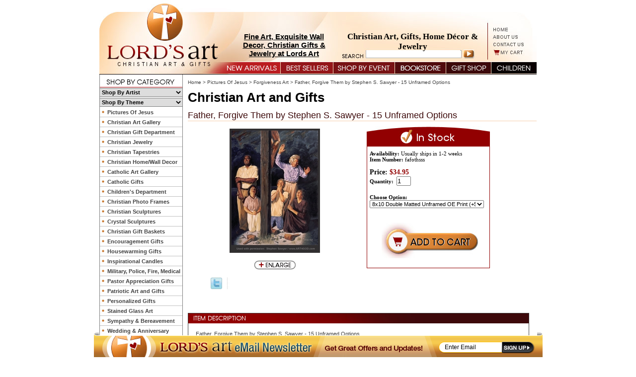

--- FILE ---
content_type: text/html
request_url: https://www.lordsart.com/fafothbystss.html
body_size: 9963
content:
<!DOCTYPE html PUBLIC "-//W3C//DTD XHTML 1.0 Strict//EN" "http://www.w3.org/TR/xhtml1/DTD/xhtml1-strict.dtd"><html><head>
<link rel="image_src" href="https://s.turbifycdn.com/aah/yhst-134548027546480/father-forgive-them-by-stephen-s-sawyer-new-8-sizes-available-18.gif" />
<meta property="og:image" content="https://s.turbifycdn.com/aah/yhst-134548027546480/father-forgive-them-by-stephen-s-sawyer-new-8-sizes-available-18.gif" />
<title>Father, Forgive Them by Stephen S. Sawyer |LordsArt</title><meta name="Description" content="Father, Forgive Them by Stephen S. Sawyer is a Christian art piece that reminds us that each of us is guilty of sending Christ to the cross." /><meta name="Keywords" content="Father, Forgive Them by Stephen S. Sawyer, Father, Forgive, Father Forgive them, Stephen S. Sawyer, Christian art, home d�cor, giclee, framed art" /><link rel="stylesheet" type="text/css" href="css-base.css" /><link rel="stylesheet" type="text/css" href="css-element.css" /><link rel="stylesheet" type="text/css" href="css-contents.css" /><link rel="stylesheet" type="text/css" href="css-edits.css?v2" /><map name="ey-new-header-1">
<area shape="rect" coords="787,52,827,63" href="index.html" target="">
<area shape="rect" coords="787,66,851,78" href="info.html" target="">
<area shape="rect" coords="788,80,860,93" href="mailto:thelordsart@gmail.com" target="">
<area shape="rect" coords="788,98,865,109" href="https://order.store.yahoo.net/yhst-134548027546480/cgi-bin/wg-order?yhst-134548027546480" target="">
<area shape="rect" coords="3,7,260,121" href="index.html" target="">
</map>

<script type="text/javascript" src="https://lib.store.turbify.net/lib/yhst-134548027546480/jquery.js"></script>

<script type="text/javascript" src="https://lib.store.turbify.net/lib/yhst-134548027546480/thickbox.js"></script>

<link rel="stylesheet" href="https://lib.store.turbify.net/lib/yhst-134548027546480/thickbox.css" type="text/css">

<style type="text/css">
.multiLineOption select
{
width: 230px;
display: block;
}

.headTextOne {
    color: #000000 !important;
    font: bold 15px arial !important;
    left: 271px !important;
    position: absolute !important;
    text-align: center !important;
    top: 65px !important;
    width: 201px !important;
}

#Footer{margin-bottom: 45px;}
.sloganText
{color: #000000;font: bold 17px verdana;left: 496px;position: absolute;text-align: center;top: 64px;width: 268px;}
</style>
<!--
<map name="ey-new-header-2">
<area shape="rect" coords="255,1,362,20" href="newarrivals.html" target="">
<area shape="rect" coords="367,3,469,21" href="bestsellers.html" target="">
<area shape="rect" coords="474,2,595,20" href="shopbyoccasion.html" target="">
<area shape="rect" coords="601,3,676,21" href="specials.html" target="">
<area shape="rect" coords="682,2,773,21" href="chgiid.html" target="">
<area shape="rect" coords="776,3,876,21" href="childrens.html" target="">

</map>-->
<map name="ey-new-header-2">
<area shape="rect" coords="244,1,364,23" href="newarrivals.html" target="">
<area shape="rect" coords="365,3,469,23" href="bestsellers.html" target="">
<area shape="rect" coords="472,3,594,23" href="shopbyoccasion.html" target="">
<area shape="rect" coords="594,1,698,24"
href="christianbook.html" >
<area shape="rect" coords="700,1,788,22" href="chgiid.html" target="">
<area shape="rect" coords="790,2,879,23"
href="childrens.html" target="">
<area shape="rect" coords="13<area shape="rect" coords="472,3,594,23" href="shopbyoccasion.html" target="">
<area shape="rect" coords="594,1,698,24"0,233,17" href="index.html" target="">
</map><link rel="stylesheet" type="text/css" href="https://lib.store.turbify.net/lib/yhst-134548027546480/lordsart2.css"><style>
<!--
 /* Font Definitions */
 @font-face
	{font-family:"Cambria Math";
	panose-1:2 4 5 3 5 4 6 3 2 4;}
@font-face
	{font-family:Calibri;
	panose-1:2 15 5 2 2 2 4 3 2 4;}
 /* Style Definitions */
 p.MsoNormal, li.MsoNormal, div.MsoNormal
	{margin-top:0in;
	margin-right:0in;
	margin-bottom:10.0pt;
	margin-left:0in;
	line-height:115%;
	font-size:11.0pt;
	font-family:"Calibri","sans-serif";}
p
	{margin-top:7.5pt;
	margin-right:0in;
	margin-bottom:7.5pt;
	margin-left:0in;
	font-size:12.0pt;
	font-family:"Times New Roman","serif";}
.MsoPapDefault
	{margin-bottom:10.0pt;
	line-height:115%;}
@page Section1
	{size:8.5in 11.0in;
	margin:1.0in 1.0in 1.0in 1.0in;}
div.Section1
	{page:Section1;}
 /* List Definitions */
 ol
	{margin-bottom:0in;}
ul
	{margin-bottom:0in;}
-->


.para ul li
{
font: bold 10px arial;
color: #003385;
}
</style><link rel="alternate" media="only screen and (max-width:640px)" href="http://m.lordsart.com/fafothbystss.html"><script>
  var website = "www.lordsart.com";
  var mobilesite = "m.lordsart.com";
</script>
<script type="text/javascript" src="https://s3.amazonaws.com/mobileredirect/mobileredirector.js"></script></head><body class="vertical" id="itemtype"><div id=BigWrapper><div class="fixedFooter"><img src="https://lib.store.turbify.net/lib/yhst-134548027546480/ey-footer-img.png"/><form method="get" action="https://p8.secure.hostingprod.com/@site.lordsart.com/ssl/php/inputnews.php" target="_blank">
  <input type="text" value="Enter Email" class="emailInput2" onBlur="if(this.value=='') {this.value='Enter Email';}" onFocus="if(this.value=='Enter Email') {this.value='';}" style="border: 0pt none; height: 14px; width: 107px; font-size: 12px; text-align: left;" name="Email1">  
<input border="0" type="image" value="submit" name="cmdSubmit" src="https://lib.store.turbify.net/lib/yhst-134548027546480/ey-sign-up-btn.jpg" class="emailSubmit2">
<script type="text/javascript">document.write("<input type='hidden' name='valid' value='8wjaK73TvQ'/>");</script>
</form>
</div></div><div id=PageWrapper><div id=Header><form method="get" action="nsearch.html">
<input type="hidden" name="catalog" value="yhst-134548027546480">
 <input class=searchSubmit type="image" src="https://lib.store.turbify.net/lib/yhst-134548027546480/submitarrow.jpg" 
 value="Search" alt="Submit">
<input type=text class=searchInput name=query style="border: 0; height: 14px; width: 189px; font-size: 11px; *margin-top: -1px;"></form>
<img src="https://lib.store.turbify.net/lib/yhst-134548027546480/ey-header-12.jpg" border="0" usemap="#ey-new-header-1" alt="christian art"><!--<img src="https://lib.store.turbify.net/lib/yhst-134548027546480/ey-new-top-nav.jpg" border="0" usemap="#ey-new-header-2" alt="christian art">--><img src="https://lib.store.turbify.net/lib/yhst-134548027546480/ey-new-top-nav-13.jpg" border="0" usemap="#ey-new-header-2" alt="christian art">

<div class="sloganText">
Christian Art, Gifts, Home D�cor & Jewelry
</div><div class="headTextOne"><a href="http://www.lordsart.com/chgiid.html">Fine Art, Exquisite Wall Decor, Christian Gifts & Jewelry at Lords Art</a>  </div><div class="headTextTwo"></div></div><div id=LeftColumn><img src=https://lib.store.turbify.net/lib/yhst-134548027546480/shopbycategory.jpg border=0><div class=catNav><select onchange="window.location=this.value;" style="width: 166px; height: 18px; font: bold 11px arial; color: black; border: 1px solid #808181; border-left: 0; border-right: 0; margin: 1px 0;"><option value=#>Shop By Artist</option><option value=briancall.html>Brian Call</option><option value=bryanlynch1.html>Bryan Lynch</option><option value=carlbloch.html>Carl Bloch</option><option value=danielgerhartz.html>Daniel Gerhartz</option><option value=dannyhahlbohm1.html>Danny Hahlbohm</option><option value=davidbowman.html>David Bowman</option><option value=desa.html>Delbert Satterfield</option><option value=delparson2.html>Del Parson</option><option value=elfredlee.html>Elfred Lee</option><option value=gochart.html>GoodSalt Christian Art</option><option value=gregsargent.html>Greg Sargent</option><option value=howardlyon.html>Howard Lyon</option><option value=jerryanderson.html>Jerry Anderson</option><option value=jaybryantward1.html>Jay Bryant Ward</option><option value=jkirkrichards.html>J.Kirk Richards</option><option value=jamesseward.html>James Seward</option><option value=jasonjenicke.html>Jason Jenicke</option><option value=johnmarshall.html>John Marshall</option><option value=jonmcnaughton.html>Jon McNaughton</option><option value=kateaustin1.html>Kate Austin</option><option value=kathrynfincher.html>Kathryn Fincher</option><option value=kathylawrence1.html>Kathy Lawrence</option><option value=larsjustinen1.html>Lars Justinen</option><option value=lizlesw.html>Liz Lemon Swindle</option><option value=markpatrick.html>Mark Patrick</option><option value=michaeldudash1.html>Michael Dudash</option><option value=mowe1.html>Morgan Weistling</option><option value=nathangreene2.html>Nathan Greene</option><option value=nellieedwards.html>Nellie Edwards</option><option value=nielsandersen.html>Niels Andersen</option><option value=norbertmcnulty.html>Norbert McNulty</option><option value=octavioocampo.html>Octavio Ocampo</option><option value=ron-dicianni.html>Ron DiCianni</option><option value=russdocken.html>Russ Docken</option><option value=scottsumner.html>Scott Sumner</option><option value=simondewey.html>Simon Dewey</option><option value=stephenssawyer.html>Stephen S. Sawyer</option><option value=tipsc.html>Timothy P. Schmalz</option><option value=tomdubois.html>Tom duBois</option><option value=warnersallman.html>Warner Sallman</option><option value=wihaunart.html>William Hallmark</option><option value=yongsungkim.html>Yongsung Kim</option></select><select onchange="window.location=this.value;" style="width: 166px; height: 18px; font: bold 11px arial; color: black; border: 1px solid #808181; border-left: 0; border-right: 0; margin: 1px 0;"><option value=#>Shop By Theme</option><option value=asformeandmy3.html>As For Me And My House Joshua 24:15</option><option value=baptismgifts.html>Baptism, Christening and Dedication Gifts</option><option value=birthdaygifts.html>Birthday Gifts</option><option value=chgiforch.html>Christian Gifts for Babies and Children</option><option value=fathersday.html>Christian Gifts For Men</option><option value=mothersday.html>Christian Gifts For Women</option><option value=chje.html>Christian Jewelry</option><option value=reta.html>Christian Tapestries</option><option value=christmasgifts.html>Christmas Gifts</option><option value=communiongifts.html>Communion Gifts</option><option value=chhode1.html>Decorating With Christian Home Decor</option><option value=easter.html>Easter Gifts</option><option value=engi.html>Encouragement Gifts</option><option value=giftsforfamily.html>Gifts For Family Members</option><option value=grgi.html>Graduation Gifts</option><option value=gifornewho.html>Housewarming Gifts</option><option value=loispaloiski3.html>Love is Patient, Love is Kind, 1 Corinthians 13</option><option value=giforpa.html>Pastor Appreciation Gifts</option><option value=paartandgi.html>Patriotic Art and Gifts</option><option value=pegi.html>Personalized Gifts</option><option value=espanol.html>Spanish (Espanol) Gifts</option><option value=sygi.html>Sympathy/Memorial Gifts</option><option value=giforte.html>Teacher Gifts</option><option value=loismyshps23.html>The Lord is My Shepherd Psalm 23</option><option value=loprhowade.html>The Lord's Prayer Home & Wall Decor</option><option value=meco.html>The Medical Collection</option><option value=tencoex20.html>The Ten Commandments Exodus 20</option><option value=valentine-s-day-gifts.html>Valentine's Day Gifts</option><option value=weandan.html>Wedding & Anniversary</option><option value=wian.html>Wildlife Art</option></select><ul><li><a href="piofje.html" title="Pictures Of Jesus">Pictures Of Jesus</a></li><li><a href="christianart1.html" title="Christian Art Gallery">Christian Art Gallery</a></li><li><a href="chgiid.html" title="Christian Gift Department">Christian Gift Department</a></li><li><a href="chje.html" title="Christian Jewelry">Christian Jewelry</a></li><li><a href="reta.html" title="Christian Tapestries">Christian Tapestries</a></li><li><a href="chwade.html" title="Christian Home/Wall Decor">Christian Home/Wall Decor</a></li><li><a href="catholicart.html" title="Catholic Art Gallery">Catholic Art Gallery</a></li><li><a href="catholicgifts1.html" title="Catholic Gifts">Catholic Gifts</a></li><li><a href="childrens.html" title="Children's Department">Children's Department</a></li><li><a href="pifrchhode.html" title="Christian Photo Frames">Christian Photo Frames</a></li><li><a href="chthsc.html" title="Christian Sculptures">Christian Sculptures</a></li><li><a href="crscofje.html" title="Crystal Sculptures">Crystal Sculptures</a></li><li><a href="giftbaskets.html" title="Christian Gift Baskets">Christian Gift Baskets</a></li><li><a href="engi.html" title="Encouragement Gifts">Encouragement Gifts</a></li><li><a href="gifornewho.html" title="Housewarming Gifts">Housewarming Gifts</a></li><li><a href="inca1.html" title="Inspirational Candles">Inspirational Candles</a></li><li><a href="prco.html" title="Military, Police, Fire, Medical">Military, Police, Fire, Medical</a></li><li><a href="giforpa.html" title="Pastor Appreciation Gifts">Pastor Appreciation Gifts</a></li><li><a href="paartandgi.html" title="Patriotic Art and Gifts">Patriotic Art and Gifts</a></li><li><a href="pegi.html" title="Personalized Gifts">Personalized Gifts</a></li><li><a href="stglart.html" title="Stained Glass Art">Stained Glass Art</a></li><li><a href="sy.html" title="Sympathy &amp; Bereavement">Sympathy & Bereavement</a></li><li><a href="weandan.html" title="Wedding &amp; Anniversary">Wedding & Anniversary</a></li></ul></div><center><div class=leftNavBottom><div class="newsletter">
<form method="get" action="https://p8.secure.hostingprod.com/@site.lordsart.com/ssl/php/inputnews.php" id="inputNews" target="_blank">
  <input type="text" value="Enter Email" class="emailInput" onBlur="if(this.value=='') {this.value='Enter Email';}" onFocus="if(this.value=='Enter Email') {this.value='';}" style="border: 0pt none; height: 14px; width: 107px; font-size: 12px; text-align: left;" name="Email1">
  <input border="0" type="image" value="submit" name="cmdSubmit" src="https://lib.store.turbify.net/lib/yhst-134548027546480/submitarrow.jpg" class="emailSubmit">
<script>document.write("<input type='hidden' name='valid' value='8wjaK73TvQ'/>");</script>
</form>
</div><center><div class=partners><a href="http://us.webgains.com/signup.html?programid=2341&amp;action=stepzero" target="_blank"><img src="https://s.turbifycdn.com/aah/yhst-134548027546480/catholic-gifts-13.jpg" width="73" height="14" border="0" hspace="0" vspace="0" /></a></div></center><img src=https://lib.store.turbify.net/lib/yhst-134548027546480/lordsart2gif><br/><br/><br/><br/><img src="https://lib.store.turbify.net/lib/yhst-134548027546480/ey-cards.jpg" border="0"><br /><br /><br /><br /><br /><br /><br /></div></center></div><div id=RightColumn><div id="bodycontent"><div class="breadcrumbs"><a href="index.html">Home</a> &gt; <a href="piofje.html">Pictures Of Jesus</a> &gt; <a href="forgivenessart.html">Forgiveness Art</a> &gt; Father, Forgive Them by Stephen S. Sawyer  - 15 Unframed Options</div><div id="introtext"><h1>Christian Art and Gifts</h1></div><div itemscope itemtype="http://schema.org/Product"><div class="itemMain"><div class="itemCaption" itemprop="name">Father, Forgive Them by Stephen S. Sawyer  - 15 Unframed Options</div><center><div class=itemImage><div class=image><a class="thickbox" href="https://s.turbifycdn.com/aah/yhst-134548027546480/father-forgive-them-by-stephen-s-sawyer-new-8-sizes-available-20.jpg"><img src="https://s.turbifycdn.com/aah/yhst-134548027546480/father-forgive-them-by-stephen-s-sawyer-new-8-sizes-available-21.jpg" width="182" height="250" border="0" hspace="0" vspace="0" alt="Father, Forgive Them by Stephen S. Sawyer  - 15 Unframed Options" itemprop="image" title="Father, Forgive Them by Stephen S. Sawyer  - 15 Unframed Options" /></a></div><br /><div class=buttons><div class=enlarge><a class="thickbox" href="https://s.turbifycdn.com/aah/yhst-134548027546480/father-forgive-them-by-stephen-s-sawyer-new-8-sizes-available-20.jpg"><img src="https://s.turbifycdn.com/aah/yhst-134548027546480/celtic-cross-bible-verse-wedding-band-ring-white-gold-20.jpg" width="84" height="19" border="0" hspace="0" vspace="0" /></a></div><div id="itemSocial"><a href="https://twitter.com/LordsArt"><img style="float: left;" src="https://lib.store.turbify.net/lib/yhst-134548027546480/ey-twitter.jpg"> </img></a><iframe src="//www.facebook.com/widgets/like.php?href=http://www.lordsart.com/fafothbystss.html&amp;send=false&amp;layout=standard&amp;show_faces=false&amp;action=like&amp;height=24" scrolling="no" frameborder="0" style="border:none; width:190px; height:44px"></iframe></div></div></div></center><div class=orderBox><img src="https://s.turbifycdn.com/aah/yhst-134548027546480/celtic-cross-bible-verse-wedding-band-ring-white-gold-21.jpg" width="248" height="40" border="0" hspace="0" vspace="0" /><div class="orderBoxContents" itemprop="offers" itemscope itemtype="http://schema.org/Offer"><div class=availability><b>Availability: </b><link itemprop="availability" href="http://schema.org/InStock" />Usually ships in 1-2 weeks</div><div class="itemNumber"><b>Item Number: </b>fafothsss</div><br /><div class="price-bold"><div class=priceText><b>Price:  </b></div><span itemprop="price">$34.95</span></div><meta itemprop="priceCurrency" content="USD" /><br /><form method="POST" action="https://order.store.turbify.net/yhst-134548027546480/cgi-bin/wg-order?yhst-134548027546480+fafothbystss"><div class=quantityBox><b>Quantity:  &nbsp;</b><input name="vwquantity" type="text" value="1" size="2" /></div><br /><br /><span class="multiLineOption"><span><div class=quantityBox><b>Choose Option:&nbsp;</b></div></span><select name="Choose Option"><option value="8x10 Double Matted Unframed OE Print (+$0)">8x10 Double Matted Unframed OE Print (+$0)</option><option value="8x10 Signed Double Matted Unframed OE Print (+$15)">8x10 Signed Double Matted Unframed OE Print (+$15)</option><option value="11x14 (7x9 Image) Double Matted Unframed OE Print (+$15)">11x14 (7x9 Image) Double Matted Unframed OE Print (+$15)</option><option value="11x14 (7x9 Image) Signed Double Matted Unframed OE Print (+$25)">11x14 (7x9 Image) Signed Double Matted Unframed OE Print (+$25)</option><option value="12x17 Ministry Edition(+50)">12x17 Ministry Edition(+50)</option><option value="16x20 (12x16) Double Matted Unframed OE Print (+$50)">16x20 (12x16) Double Matted Unframed OE Print (+$50)</option><option value="16x20 (12x16) Signed Double Matted Unframed OE Print (+$65)">16x20 (12x16) Signed Double Matted Unframed OE Print (+$65)</option><option value="16x20 Paper Giclee (+$170)">16x20 Paper Giclee (+$170)</option><option value="16x20 Canvas Giclee (+$250)">16x20 Canvas Giclee (+$250)</option><option value="18x24 Paper Giclee (+$220)">18x24 Paper Giclee (+$220)</option><option value="18x24 Canvas Giclee (+$310)">18x24 Canvas Giclee (+$310)</option><option value="20x26 Paper Giclee (+$270)">20x26 Paper Giclee (+$270)</option><option value="20x26 Canvas Giclee (+$350)">20x26 Canvas Giclee (+$350)</option><option value="24x32 Paper Giclee (+$370)">24x32 Paper Giclee (+$370)</option><option value="24x32 Canvas Giclee (+$450)">24x32 Canvas Giclee (+$450)</option></select></span> <br /><br /><input name="vwitem" type="hidden" value="fafothbystss" /><input name="vwcatalog" type="hidden" value="yhst-134548027546480" /><center><input type="image" src="https://s.turbifycdn.com/aah/yhst-134548027546480/celtic-cross-bible-verse-wedding-band-ring-white-gold-22.gif" width="194" height="72" border="0"></center><br /><input type="hidden" name=".autodone" value="https://www.lordsart.com/fafothbystss.html" /></form></div></div></div><br /><br /><div class=itemDesc><div class=itemDescHeader><img src=https://lib.store.turbify.net/lib/yhst-134548027546480/itemDescHeader.jpg border=0></div><div class="itemDescText">Father, Forgive Them by Stephen S. Sawyer  - 15 Unframed Options<br /><br /><span itemprop="description">Luke 23:34, "Jesus said, �Father, forgive them, for they do not know what they are doing.� And they divided up his clothes by casting lots."<br /><br />Should you ever find yourself at the foot of the cross,
what would you do?<br /><br />There is no experience of spiritual value that will not be given us one day.<br /><br />Each of us while still on earth or after we're in heaven will face Jesus and experience some aspect of the crucifixion and never be the same again.<br /><br />We begin to understand the crucifixion by recognizing our deep flaws and wonder, as the apostles said at the Last Supper, "Is it I Lord?"<br /><br />As we progress into the heart of God with the same loving service to others as Jesus showed us we are finally able to say with complete confidence as a child towards his loving Heavenly Father,<br /><br />"It is I Lord, send me out and let me serve!"<br /><br />15 sizes available - see drop down box for pricing.<br /><br />All paper and canvas giclees are signed by Mr. Sawyer<br /><br />Buy it for yourself or give it as a gift that will be treasured for years to come.<br /><br /><P align=center><EM>Give a Gift from the Heart -<STRONG> Christian art, gifts and jewelry from <FONT color=firebrick>LordsArt.com</STRONG></FONT></EM></FONT></P>
<P align=center><EM></EM></FONT>&nbsp;</P><br /><br /><script type="text/javascript" data-pp-pubid="fbbdcb7273" data-pp-placementtype="234x60"> (function (d, t) {
 "use strict";
 var s = d.getElementsByTagName(t)[0], n = d.createElement(t);
 n.src = "//paypal.adtag.where.com/merchant.js";
 s.parentNode.insertBefore(n, s);
 }(document, "script"));
</script><br /><br /></span></div></div><div style="clear:both"></div></div><div class="ysw-cross-sell"><div class="ysw-cross-sell-item"><div class="ysw-cross-sell-image"><a href="fafothbystss.html"><img src="https://s.turbifycdn.com/aah/yhst-134548027546480/father-forgive-them-by-stephen-s-sawyer-new-8-sizes-available-17.jpg" width="87" height="120" border="0" hspace="0" vspace="0" alt="Father, Forgive Them by Stephen S. Sawyer  - 15 Unframed Options" /></a></div><div class="ysw-cross-sell-title"><a href="fafothbystss.html">Father, Forgive Them by Stephen S. Sawyer  - 15 Unframed Options</a></div><span class="ysw-cross-sell-price">$34.95</span></div><div class="ysw-cross-sell-item"><div class="ysw-cross-sell-image"><a href="fouslobydemi.html"><img src="https://s.turbifycdn.com/aah/yhst-134548027546480/forgive-us-lord-by-dean-mitchell-21.jpg" width="88" height="120" border="0" hspace="0" vspace="0" alt="Forgive Us Lord by Dean Mitchell - Unframed Christian Art" /></a></div><div class="ysw-cross-sell-title"><a href="fouslobydemi.html">Forgive Us Lord by Dean Mitchell - Unframed Christian Art</a></div><span class="ysw-cross-sell-price">$224.95</span></div></div><br /><div style="clear:both;"></div><div id="ys_relatedItems"></div></div></div><div id=Footer><div class=eydesign><img src="https://s.turbifycdn.com/aah/yhst-134548027546480/catholic-gifts-15.jpg" width="125" height="75" border="0" hspace="0" vspace="0" />Site Design by <a href='http://www.eystudios.com'>EYStudios</a><br/><br/></div></strong></strong><div class=footerLinks><div class=footerLinks><a  href=http://www.lordsart.com>Home</a>   |   <a href=info.html>About Us</a>   |       <a href='mailto:thelordsart@gmail.com'>Email</a>   |   <a href=shipping.html>Shipping</a>   |   <a href=privacypolicy.html>Privacy Policy</a>   |   <a 
href=privacypolicy.html>Glossary</a>  |   <a
href=ind.html>Site Map</a>   |   <a href=https://order.store.yahoo.net/yhst-134548027546480/cgi-bin/wg-order?yhst-134548027546480>Shopping Cart</a>     |       <a 
href=plofsa.html>Plan of Salvation</a>  | <a href=linktous.html>Link To Us</a></div><div class=copyright>Copyright 2006-2020 lordsart.com. All rights reserved.</div> 
</div></div></div></div><script type="text/javascript">
  var _gaq = _gaq || [];
  _gaq.push(['_setAccount', 'UA-34747776-1']);
  _gaq.push(['_setDomainName', 'lordsart.com']);
  _gaq.push(['_trackPageview']);
</script>

<script>
     (function(w,e,b,g,a,i,n,s){w['ITCVROBJ']=a;w[a]=w[a]||function(){
        (w[a].q=w[a].q||[]).push(arguments)},w[a].l=1*new Date();i=e.createElement(b),
        n=e.getElementsByTagName(b)[0];i.async=1;i.src=g;n.parentNode.insertBefore(i,n)
    })(window,document,'script','https://analytics.webgains.io/cvr.min.js','ITCVRQ');
    ITCVRQ('set', 'trk.programId', 'xxxx');
    ITCVRQ('set', 'cvr', {
        value: "",
        currency: 'GBP',
        language: 'en_EN',
        eventId: 'xxxx',
        orderReference : '',
        comment: '',
        multiple: '',
        checksum: '',
        items: '',
        customerId: '',
        voucherId: ''
    });
    ITCVRQ('conversion');
</script>

<script>
(function(w,e,b,g,a,i,n,s){w['ITCLKOBJ']=a;w[a]=w[a]||function(){(w[a].q=w[a].q||[]).push(arguments)},w[a].l=1*new Date();i=e.createElement(b),n=e.getElementsByTagName(b)[0];i.async=1;i.src=g;n.parentNode.insertBefore(i,n)})(window,document,'script','https://analytics.webgains.io/clk.min.js','ITCLKQ');
ITCLKQ('set', 'internal.api', true);
ITCLKQ('set', 'internal.cookie', true);
ITCLKQ('click');
</script>

<!-- Global site tag (gtag.js) - Google Analytics -->
<script async src="https://www.googletagmanager.com/gtag/js?id=UA-34747776-2"></script>
<script>
  window.dataLayer = window.dataLayer || [];
  function gtag(){dataLayer.push(arguments);}
  gtag('js', new Date());

  gtag('config', 'UA-34747776-2');
</script>

<script>
  (function() {
    var ga = document.createElement('script'); ga.type = 'text/javascript'; ga.async = true;
    ga.src = ('https:' == document.location.protocol ? 'https://ssl' : 'http://www') + '.google-analytics.com/ga.js';
    var s = document.getElementsByTagName('script')[0]; s.parentNode.insertBefore(ga, s);
  })();

</script>
<!-- Start Alexa Certify Javascript -->
<script type="text/javascript">
_atrk_opts = { atrk_acct:"MFelh1a0k700oF", domain:"lordsart.com",dynamic: true};
(function() { var as = document.createElement('script'); as.type = 'text/javascript'; as.async = true; as.src = "https://d31qbv1cthcecs.cloudfront.net/atrk.js"; var s = document.getElementsByTagName('script')[0];s.parentNode.insertBefore(as, s); })();
</script>
<noscript><img src="https://d5nxst8fruw4z.cloudfront.net/atrk.gif?account=MFelh1a0k700oF" style="display:none" height="1" width="1" alt="" /></noscript>
<!-- End Alexa Certify Javascript -->

<script>
  (function(i,s,o,g,r,a,m){i['GoogleAnalyticsObject']=r;i[r]=i[r]||function(){
  (i[r].q=i[r].q||[]).push(arguments)},i[r].l=1*new Date();a=s.createElement(o),
  m=s.getElementsByTagName(o)[0];a.async=1;a.src=g;m.parentNode.insertBefore(a,m)
  })(window,document,'script','//www.google-analytics.com/analytics.js','ga');

  ga('create', 'UA-34747776-2', 'auto');
  ga('send', 'pageview');

</script></body>
<script type="text/javascript">var PAGE_ATTRS = {'storeId': 'yhst-134548027546480', 'itemId': 'fafothbystss', 'isOrderable': '1', 'name': 'Father, Forgive Them by Stephen S. Sawyer  - 15 Unframed Options', 'salePrice': '34.95', 'listPrice': '34.95', 'brand': '', 'model': '', 'promoted': '', 'createTime': '1688670894', 'modifiedTime': '1688670894', 'catNamePath': 'Pictures Of Jesus > Forgiveness Art', 'upc': ''};</script><!-- Google tag (gtag.js) -->  <script async src='https://www.googletagmanager.com/gtag/js?id=UA-34747776-2'></script><script> window.dataLayer = window.dataLayer || [];  function gtag(){dataLayer.push(arguments);}  gtag('js', new Date());  gtag('config', 'UA-34747776-2');</script><script> var YStore = window.YStore || {}; var GA_GLOBALS = window.GA_GLOBALS || {}; var GA_CLIENT_ID; try { YStore.GA = (function() { var isSearchPage = (typeof(window.location) === 'object' && typeof(window.location.href) === 'string' && window.location.href.indexOf('nsearch') !== -1); var isProductPage = (typeof(PAGE_ATTRS) === 'object' && PAGE_ATTRS.isOrderable === '1' && typeof(PAGE_ATTRS.name) === 'string'); function initGA() { } function setProductPageView() { PAGE_ATTRS.category = PAGE_ATTRS.catNamePath.replace(/ > /g, '/'); PAGE_ATTRS.category = PAGE_ATTRS.category.replace(/>/g, '/'); gtag('event', 'view_item', { currency: 'USD', value: parseFloat(PAGE_ATTRS.salePrice), items: [{ item_name: PAGE_ATTRS.name, item_category: PAGE_ATTRS.category, item_brand: PAGE_ATTRS.brand, price: parseFloat(PAGE_ATTRS.salePrice) }] }); } function defaultTrackAddToCart() { var all_forms = document.forms; document.addEventListener('DOMContentLoaded', event => { for (var i = 0; i < all_forms.length; i += 1) { if (typeof storeCheckoutDomain != 'undefined' && storeCheckoutDomain != 'order.store.turbify.net') { all_forms[i].addEventListener('submit', function(e) { if (typeof(GA_GLOBALS.dont_track_add_to_cart) !== 'undefined' && GA_GLOBALS.dont_track_add_to_cart === true) { return; } e = e || window.event; var target = e.target || e.srcElement; if (typeof(target) === 'object' && typeof(target.id) === 'string' && target.id.indexOf('yfc') === -1 && e.defaultPrevented === true) { return } e.preventDefault(); vwqnty = 1; if( typeof(target.vwquantity) !== 'undefined' ) { vwqnty = target.vwquantity.value; } if( vwqnty > 0 ) { gtag('event', 'add_to_cart', { value: parseFloat(PAGE_ATTRS.salePrice), currency: 'USD', items: [{ item_name: PAGE_ATTRS.name, item_category: PAGE_ATTRS.category, item_brand: PAGE_ATTRS.brand, price: parseFloat(PAGE_ATTRS.salePrice), quantity: e.target.vwquantity.value }] }); if (typeof(target) === 'object' && typeof(target.id) === 'string' && target.id.indexOf('yfc') != -1) { return; } if (typeof(target) === 'object') { target.submit(); } } }) } } }); } return { startPageTracking: function() { initGA(); if (isProductPage) { setProductPageView(); if (typeof(GA_GLOBALS.dont_track_add_to_cart) === 'undefined' || GA_GLOBALS.dont_track_add_to_cart !== true) { defaultTrackAddToCart() } } }, trackAddToCart: function(itemsList, callback) { itemsList = itemsList || []; if (itemsList.length === 0 && typeof(PAGE_ATTRS) === 'object') { if (typeof(PAGE_ATTRS.catNamePath) !== 'undefined') { PAGE_ATTRS.category = PAGE_ATTRS.catNamePath.replace(/ > /g, '/'); PAGE_ATTRS.category = PAGE_ATTRS.category.replace(/>/g, '/') } itemsList.push(PAGE_ATTRS) } if (itemsList.length === 0) { return; } var ga_cartItems = []; var orderTotal = 0; for (var i = 0; i < itemsList.length; i += 1) { var itemObj = itemsList[i]; var gaItemObj = {}; if (typeof(itemObj.id) !== 'undefined') { gaItemObj.id = itemObj.id } if (typeof(itemObj.name) !== 'undefined') { gaItemObj.name = itemObj.name } if (typeof(itemObj.category) !== 'undefined') { gaItemObj.category = itemObj.category } if (typeof(itemObj.brand) !== 'undefined') { gaItemObj.brand = itemObj.brand } if (typeof(itemObj.salePrice) !== 'undefined') { gaItemObj.price = itemObj.salePrice } if (typeof(itemObj.quantity) !== 'undefined') { gaItemObj.quantity = itemObj.quantity } ga_cartItems.push(gaItemObj); orderTotal += parseFloat(itemObj.salePrice) * itemObj.quantity; } gtag('event', 'add_to_cart', { value: orderTotal, currency: 'USD', items: ga_cartItems }); } } })(); YStore.GA.startPageTracking() } catch (e) { if (typeof(window.console) === 'object' && typeof(window.console.log) === 'function') { console.log('Error occurred while executing Google Analytics:'); console.log(e) } } </script> <script type="text/javascript">
csell_env = 'ue1';
 var storeCheckoutDomain = 'order.store.turbify.net';
</script>

<script type="text/javascript">
  function toOSTN(node){
    if(node.hasAttributes()){
      for (const attr of node.attributes) {
        node.setAttribute(attr.name,attr.value.replace(/(us-dc1-order|us-dc2-order|order)\.(store|stores)\.([a-z0-9-]+)\.(net|com)/g, storeCheckoutDomain));
      }
    }
  };
  document.addEventListener('readystatechange', event => {
  if(typeof storeCheckoutDomain != 'undefined' && storeCheckoutDomain != "order.store.turbify.net"){
    if (event.target.readyState === "interactive") {
      fromOSYN = document.getElementsByTagName('form');
        for (let i = 0; i < fromOSYN.length; i++) {
          toOSTN(fromOSYN[i]);
        }
      }
    }
  });
</script>
<script type="text/javascript">
// Begin Store Generated Code
 </script> <script type="text/javascript" src="https://s.turbifycdn.com/lq/ult/ylc_1.9.js" ></script> <script type="text/javascript" src="https://s.turbifycdn.com/ae/lib/smbiz/store/csell/beacon-a9518fc6e4.js" >
</script>
<script type="text/javascript">
// Begin Store Generated Code
 csell_page_data = {}; csell_page_rec_data = []; ts='TOK_STORE_ID';
</script>
<script type="text/javascript">
// Begin Store Generated Code
function csell_GLOBAL_INIT_TAG() { var csell_token_map = {}; csell_token_map['TOK_SPACEID'] = '2022276099'; csell_token_map['TOK_URL'] = ''; csell_token_map['TOK_STORE_ID'] = 'yhst-134548027546480'; csell_token_map['TOK_ITEM_ID_LIST'] = 'fafothbystss'; csell_token_map['TOK_ORDER_HOST'] = 'order.store.turbify.net'; csell_token_map['TOK_BEACON_TYPE'] = 'prod'; csell_token_map['TOK_RAND_KEY'] = 't'; csell_token_map['TOK_IS_ORDERABLE'] = '1';  c = csell_page_data; var x = (typeof storeCheckoutDomain == 'string')?storeCheckoutDomain:'order.store.turbify.net'; var t = csell_token_map; c['s'] = t['TOK_SPACEID']; c['url'] = t['TOK_URL']; c['si'] = t[ts]; c['ii'] = t['TOK_ITEM_ID_LIST']; c['bt'] = t['TOK_BEACON_TYPE']; c['rnd'] = t['TOK_RAND_KEY']; c['io'] = t['TOK_IS_ORDERABLE']; YStore.addItemUrl = 'http%s://'+x+'/'+t[ts]+'/ymix/MetaController.html?eventName.addEvent&cartDS.shoppingcart_ROW0_m_orderItemVector_ROW0_m_itemId=%s&cartDS.shoppingcart_ROW0_m_orderItemVector_ROW0_m_quantity=1&ysco_key_cs_item=1&sectionId=ysco.cart&ysco_key_store_id='+t[ts]; } 
</script>
<script type="text/javascript">
// Begin Store Generated Code
function csell_REC_VIEW_TAG() {  var env = (typeof csell_env == 'string')?csell_env:'prod'; var p = csell_page_data; var a = '/sid='+p['si']+'/io='+p['io']+'/ii='+p['ii']+'/bt='+p['bt']+'-view'+'/en='+env; var r=Math.random(); YStore.CrossSellBeacon.renderBeaconWithRecData(p['url']+'/p/s='+p['s']+'/'+p['rnd']+'='+r+a); } 
</script>
<script type="text/javascript">
// Begin Store Generated Code
var csell_token_map = {}; csell_token_map['TOK_PAGE'] = 'p'; csell_token_map['TOK_CURR_SYM'] = '$'; csell_token_map['TOK_WS_URL'] = 'https://yhst-134548027546480.csell.store.turbify.net/cs/recommend?itemids=fafothbystss&location=p'; csell_token_map['TOK_SHOW_CS_RECS'] = 'false';  var t = csell_token_map; csell_GLOBAL_INIT_TAG(); YStore.page = t['TOK_PAGE']; YStore.currencySymbol = t['TOK_CURR_SYM']; YStore.crossSellUrl = t['TOK_WS_URL']; YStore.showCSRecs = t['TOK_SHOW_CS_RECS']; </script> <script type="text/javascript" src="https://s.turbifycdn.com/ae/store/secure/recs-1.3.2.2.js" ></script> <script type="text/javascript" >
</script>
</html>
<!-- html104.prod.store.e1a.lumsb.com Mon Jan 26 08:58:08 PST 2026 -->


--- FILE ---
content_type: text/plain
request_url: https://www.google-analytics.com/j/collect?v=1&_v=j102&a=1167555884&t=pageview&_s=1&dl=https%3A%2F%2Fwww.lordsart.com%2Ffafothbystss.html&ul=en-us%40posix&dt=Father%2C%20Forgive%20Them%20by%20Stephen%20S.%20Sawyer%20%7CLordsArt&sr=1280x720&vp=1280x720&_utma=222306182.758591502.1769446690.1769446690.1769446690.1&_utmz=222306182.1769446690.1.1.utmcsr%3D(direct)%7Cutmccn%3D(direct)%7Cutmcmd%3D(none)&_utmht=1769446689972&_u=IQBCAEALAAAAACAAI~&jid=1131915462&gjid=953356126&cid=758591502.1769446690&tid=UA-34747776-2&_gid=1589781053.1769446690&_r=1&_slc=1&z=1265375920
body_size: -450
content:
2,cG-LZKPSDE87B